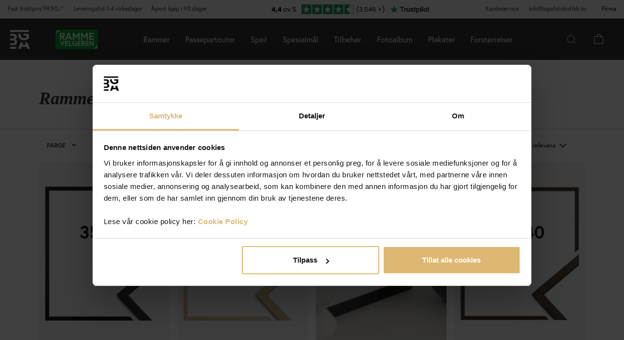

--- FILE ---
content_type: image/svg+xml
request_url: https://www.bgafotobutikk.no/upload/framefinder-NO.svg
body_size: 3098
content:
<?xml version="1.0" encoding="UTF-8"?>
<svg id="Layer_2" data-name="Layer 2" xmlns="http://www.w3.org/2000/svg" viewBox="0 0 473.08 218.58">
  <defs>
    <style>
      .cls-1 {
        fill: #fff;
      }

      .cls-2 {
        fill: #099f2b;
      }
    </style>
  </defs>
  <g id="Layer_1-2" data-name="Layer 1">
    <g>
      <rect class="cls-2" width="473.08" height="218.58"/>
      <g>
        <path class="cls-1" d="M50.61,34.97h25.58c14.57,0,25.8,8.9,25.8,24.47,0,11.57-6.01,20.24-17.35,23.14l19.46,30.25h-15.57l-18.46-29.36h-6.12v29.36h-13.35V34.97ZM74.53,70.79c7.68,0,13.9-3.11,13.9-11.57s-6.23-11.57-13.9-11.57h-10.57v23.14h10.57Z"/>
        <path class="cls-1" d="M138.14,34.97h13.57l30.25,77.86h-13.46l-7.12-18.46h-32.92l-7.12,18.46h-13.46l30.25-77.86ZM156.61,82.13l-11.68-30.36-11.68,30.36h23.36Z"/>
        <path class="cls-1" d="M190.86,34.97h12.35l25.36,39.15,25.36-39.15h12.35v77.86h-13.35v-52.28l-24.36,37.04-24.36-37.04v52.28h-13.35V34.97Z"/>
        <path class="cls-1" d="M282.73,34.97h12.35l25.36,39.15,25.36-39.15h12.35v77.86h-13.35v-52.28l-24.36,37.04-24.36-37.04v52.28h-13.35V34.97Z"/>
        <path class="cls-1" d="M421.75,34.97v12.68h-33.81v18.91h31.14v12.68h-31.14v20.91h34.48v12.68h-47.83V34.97h47.16Z"/>
      </g>
      <g>
        <path class="cls-1" d="M60.51,126.36l14.71,35.5,14.55-35.5h9.88l-24.75,57.25-24.75-57.25h10.36Z"/>
        <path class="cls-1" d="M139.19,126.36v9.01h-24.04v13.44h22.14v9.01h-22.14v14.87h24.51v9.01h-34v-55.35h33.53Z"/>
        <path class="cls-1" d="M158.33,126.36v46.34h23.56v9.01h-33.05v-55.35h9.49Z"/>
        <path class="cls-1" d="M225.47,171.12v-11.7h-12.57v-8.86h21.9v25.15c-5.3,4.74-13.28,6.96-20.24,6.96-16.21,0-29.34-12.02-29.34-28.7s12.34-28.55,28.7-28.55c7.35,0,15.5,2.77,20.48,8.3l-6.48,6.33c-3.48-3.87-8.78-5.77-13.84-5.77-10.91,0-19.22,8.7-19.22,19.69s8.62,19.85,19.85,19.85c3.4,0,7.91-.71,10.75-2.69Z"/>
        <path class="cls-1" d="M278.29,126.36v9.01h-24.04v13.44h22.14v9.01h-22.14v14.87h24.51v9.01h-34v-55.35h33.53Z"/>
        <path class="cls-1" d="M287.94,126.36h18.19c10.36,0,18.35,6.33,18.35,17.4,0,8.22-4.27,14.39-12.34,16.45l13.84,21.51h-11.07l-13.13-20.88h-4.35v20.88h-9.49v-55.35ZM304.94,151.82c5.46,0,9.88-2.21,9.88-8.22s-4.43-8.22-9.88-8.22h-7.51v16.45h7.51Z"/>
        <path class="cls-1" d="M367.57,126.36v9.01h-24.04v13.44h22.14v9.01h-22.14v14.87h24.51v9.01h-34v-55.35h33.53Z"/>
        <path class="cls-1" d="M377.22,181.71v-55.35h8.54l27.68,38.11v-38.11h9.49v55.35h-8.54l-27.68-38.03v38.03h-9.49Z"/>
      </g>
      <g>
        <path class="cls-1" d="M10.28,48.21h0c3.89,0,7.04-3.15,7.04-7.04v-24.08s24.08,0,24.08,0c3.89,0,7.04-3.15,7.04-7.04H10.28s0,38.15,0,38.15Z"/>
        <path class="cls-1" d="M20.13,38.63h.26c.7,0,1.25-.57,1.25-1.26h0s0-15.93,0-15.93h15.94c.69,0,1.26-.56,1.26-1.26v-.26h-17.19s-1.52,0-1.52,0v1.52s0,17.19,0,17.19Z"/>
        <path class="cls-1" d="M462.9,170.37h0c-3.89,0-7.04,3.15-7.04,7.04v24.08s-24.08,0-24.08,0c-3.89,0-7.04,3.15-7.04,7.04h38.15s0-38.15,0-38.15Z"/>
        <path class="cls-1" d="M453.04,179.96h-.26c-.7,0-1.25.57-1.25,1.26h0s0,15.93,0,15.93h-15.94c-.69,0-1.26.56-1.26,1.26v.26h17.19s1.52,0,1.52,0v-1.52s0-17.19,0-17.19Z"/>
      </g>
    </g>
  </g>
</svg>

--- FILE ---
content_type: application/x-javascript
request_url: https://consentcdn.cookiebot.com/consentconfig/8ffa2e48-e8cc-4af8-a9cf-0efda4d62b85/bgafotobutikk.no/configuration.js
body_size: 419
content:
CookieConsent.configuration.tags.push({id:180111013,type:"script",tagID:"",innerHash:"",outerHash:"",tagHash:"1728015105789",url:"https://static.klaviyo.com/onsite/js/klaviyo.js?company_id=XgkTWr",resolvedUrl:"https://static.klaviyo.com/onsite/js/klaviyo.js?company_id=XgkTWr",cat:[1,2,3,4,5]});CookieConsent.configuration.tags.push({id:180111015,type:"script",tagID:"",innerHash:"",outerHash:"",tagHash:"4975597226510",url:"",resolvedUrl:"",cat:[3,4,5]});CookieConsent.configuration.tags.push({id:180111016,type:"script",tagID:"",innerHash:"",outerHash:"",tagHash:"16771497899458",url:"https://app.talkie.se/chat-widget/5Bu8rM6cYs7v093507620226WDln9LMP.js",resolvedUrl:"https://app.talkie.se/chat-widget/5Bu8rM6cYs7v093507620226WDln9LMP.js",cat:[5]});CookieConsent.configuration.tags.push({id:180111017,type:"script",tagID:"",innerHash:"",outerHash:"",tagHash:"15606114291441",url:"",resolvedUrl:"",cat:[1,4]});CookieConsent.configuration.tags.push({id:180111020,type:"script",tagID:"",innerHash:"",outerHash:"",tagHash:"17409878575191",url:"https://eu-library.klarnaservices.com/lib.js",resolvedUrl:"https://eu-library.klarnaservices.com/lib.js",cat:[1]});CookieConsent.configuration.tags.push({id:180111021,type:"script",tagID:"",innerHash:"",outerHash:"",tagHash:"1997526456086",url:"https://consent.cookiebot.com/uc.js",resolvedUrl:"https://consent.cookiebot.com/uc.js",cat:[1]});CookieConsent.configuration.tags.push({id:180111023,type:"iframe",tagID:"",innerHash:"",outerHash:"",tagHash:"4871071364130",url:"https://www.youtube.com/embed/dOESw8U5GAo?enablejsapi=1&autoplay=1&mute=1&controls=0&rel=0&modestbranding=1&cc_load_policy=1&playlist=dOESw8U5GAo&loop=1",resolvedUrl:"https://www.youtube.com/embed/dOESw8U5GAo?enablejsapi=1&autoplay=1&mute=1&controls=0&rel=0&modestbranding=1&cc_load_policy=1&playlist=dOESw8U5GAo&loop=1",cat:[2,4]});CookieConsent.configuration.tags.push({id:180111024,type:"iframe",tagID:"",innerHash:"",outerHash:"",tagHash:"5072182653652",url:"https://www.youtube.com/embed/Vq3EbhZdCtM?rel=0",resolvedUrl:"https://www.youtube.com/embed/Vq3EbhZdCtM?rel=0",cat:[4]});CookieConsent.configuration.tags.push({id:180111035,type:"iframe",tagID:"",innerHash:"",outerHash:"",tagHash:"445710498914",url:"https://www.youtube.com/embed/tcwyLc5xcH4?enablejsapi=1&autoplay=1&mute=1&controls=0&rel=0&modestbranding=1&cc_load_policy=1&playlist=tcwyLc5xcH4&loop=1",resolvedUrl:"https://www.youtube.com/embed/tcwyLc5xcH4?enablejsapi=1&autoplay=1&mute=1&controls=0&rel=0&modestbranding=1&cc_load_policy=1&playlist=tcwyLc5xcH4&loop=1",cat:[4]});